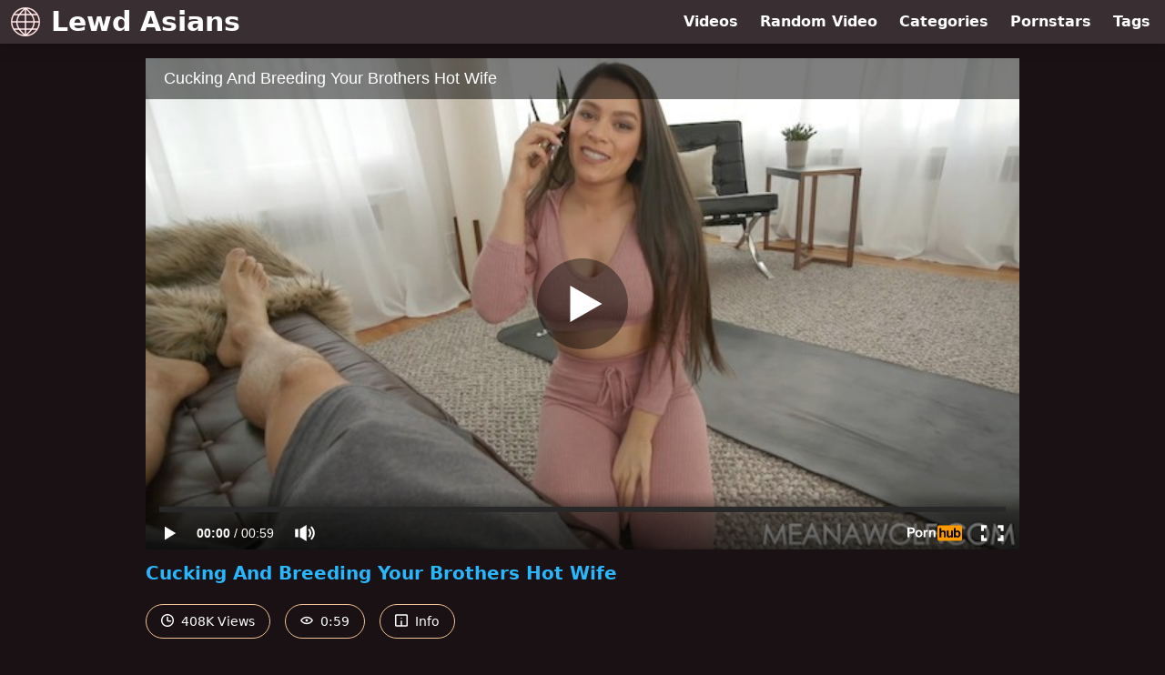

--- FILE ---
content_type: text/html; charset=UTF-8
request_url: https://www.pornhub.com/embed/ph5c41424c46cd8
body_size: 10003
content:
<!DOCTYPE html>
<html>
<head>
    	    <link rel="canonical" href="https://www.pornhub.com/view_video.php?viewkey=ph5c41424c46cd8" />
    	<title>Embed Player - Pornhub.com</title>
            <meta name="robots" content="noindex, indexifembedded" />
    	<link rel="shortcut icon" href="https://ei.phncdn.com/www-static/favicon.ico?cache=2026011902" />
			<link rel="dns-prefetch" href="//ki.phncdn.com/">
		<link rel="dns-prefetch" href="//es.phncdn.com">
		<link rel="dns-prefetch" href="//cdn1d-static-shared.phncdn.com">
		<link rel="dns-prefetch" href="//apis.google.com">
		<link rel="dns-prefetch" href="//ajax.googleapis.com">
		<link rel="dns-prefetch" href="//www.google-analytics.com">
		<link rel="dns-prefetch" href="//twitter.com">
		<link rel="dns-prefetch" href="//p.twitter.com">
		<link rel="dns-prefetch" href="//platform.tumblr.com">
		<link rel="dns-prefetch" href="//platform.twitter.com">
		<link rel="dns-prefetch" href="//ads.trafficjunky.net">
		<link rel="dns-prefetch" href="//ads2.contentabc.com">
		<link rel="dns-prefetch" href="//cdn1.ads.contentabc.com">
		<link rel="dns-prefetch" href="//media.trafficjunky.net">
		<link rel="dns-prefetch" href="//cdn.feeds.videosz.com">
		<link rel="dns-prefetch" href="//cdn.niche.videosz.com">
		<link rel="dns-prefetch" href="//cdn1-smallimg.phncdn.com">
		<link rel="dns-prefetch" href="//m2.nsimg.net">
        <link rel="dns-prefetch" href="//imagetransform.icfcdn.com">
		<script>
        var COOKIE_DOMAIN = 'pornhub.com';
    	var page_params = {};
	</script>

        <script src="https://media.trafficjunky.net/js/holiday-promo.js"></script>
	<style>
        body {
            background: #000 none repeat scroll 0 0;
            color: #fff;
            font-family: Arial,Helvetica,sans-serif;
            font-size: 12px;
        }
        
        .removedVideo {
            width:100%;
        }
        
        .removedVideoText {
            display: block;
            text-align: center;
            padding: 0.5%;
            color: #FFFFFF;
            font-size: 1.2em;
        }
        
        .videoEmbedLink {
            position: absolute;
            top: -20px;
            left: 0;
        }
        
		.userMessageSection {
			text-align: center;
			color: #fff;
			font-family: Arial, Helvetica, sans-serif;
			padding: 20px;
			z-index: 10;
			height: 225px;
			margin: auto;
			top: 0;
			bottom: 0;
			left: 0;
			right: 0;
			position: absolute;
			box-sizing: border-box;

            &.notAvailable {
                height: 100%;

                h2 {
                    position: absolute;
                    top: 50%;
                    left: 50%;
                    transform: translate(-50%, -50%);
                }
            }
		}

		.userMessageSection a,
		.userMessageSection a:visited {
			color: #f90;
			text-decoration: none;
			cursor: pointer;
		}

		.userMessageSection a:hover {
			text-decoration: underline;
		}

		.userMessageSection h2 {
			color: #fff;
			font-family: Arial, Helvetica, sans-serif;
			font-size: 22px;
			font-weight: normal;
			height: 56px;
			line-height: 28px;
			margin: 0 auto 20px;
			padding: 0;
			text-align: center;
			width: 300px;
		}

		a.orangeButton {
			color: #000;
			background: #f90;
			border-radius: 4px;
			-webkit-border-radius: 4px;
			-moz-border-radius: 4px;
			-ms-border-radius: 4px;
			box-sizing: border-box;
			color: rgb(20, 20, 20);
			cursor: pointer;
			display: inline-block;
			font-size: 20px;
			height: 49px;
			margin-bottom: 15px;
			padding: 13px 15px;
			position: relative;
			text-align: center;
			text-decoration: none;
			width: 486px;
			border: 0;
		}

		a.orangeButton:hover {
			background: #ffa31a;
			text-decoration: none;
		}

		a.orangeButton:visited {
			color: #000;
		}

		p.last {
			font-size: 14px;
		}

		#currentVideoImage {
			opacity: .3;
			position: absolute;
			left: 0;
			top: 0;
			min-width: 100%;
			min-height: 100%;
		}

		@media all and (max-width: 520px) {
			.userMessageSection h2 {
				font-size: 18px;
				line-height: 20px;
				width: auto;
				margin-bottom: 10px;
			}
			a.orangeButton {
				width: 95%;
				font-size: 18px;
				height: 45px;
			}

			p.last {
				font-size: 12px;
			}
		}

	</style>

    </head>

<body style="position: absolute; margin:0px; height:100%; width:100%; background: #000">
			

<style>
	body {
		background: #000 none repeat scroll 0 0;
		color: #fff;
		font-family: Arial,Helvetica,sans-serif;
		font-size: 12px;
	}
	a {
		outline-style: none;
		text-decoration: none;
		color: #f90;
	}
	* {
		margin: 0;
		padding: 0;
	}
	.clear{
		clear: both;
	}
	.removedVideo{
		width:100%;
	}
	.removedVideoText, .removedVideoTextPornhub{
		display: block;
		text-align: center;
		padding: 0.5%;
		color: #FFFFFF;
		font-size: 1.2em;
	}
	.removedVideo ul {
		margin:0 auto;
		width:55%;
		height:auto;
		display: block;
	}
	.removedVideo ul li{
		list-style:none;
		display: block;
		width: 25%;
		height: auto;
		float: left;
		border-top: 2px solid #000;
		border-left: 2px solid #000;
		border-bottom: 2px solid #000;
		position: relative;
		display: block;
		box-sizing: border-box;
		background-color: #000;
	}
	.removedVideo ul li:nth-child(2n+1){
		border-right: 2px solid #000;
	}
	.removedVideo ul li a{
		display: block;
		width: 100%;
		height: 100%;
		color: #000000;
	}
	.duration{
		position: absolute;
		bottom:5px;
		left:5px;
		display: none;
		color: #FFFFFF;
	}
	.titleRelated{
		position: absolute;
		top:0;
		display: none;
		color: #f90;
	}
	.voteRelated{
		position: absolute;
		display: none;
		bottom:5px;
		right:5px;
		color: #FFFFFF;
	}
	.icon-thumb-up{
		top: 1px;
		float: right;
		border: 0;
		background: transparent url(https://ei.phncdn.com/www-static/images/sprite-pornhub-nf.png?cache=2026011902) scroll no-repeat 0 0;
		background-position: -72px -225px;
		width: 15px;
		height: 14px;
		margin-left: 4px;
	}
	.privateOverlay{
		position: absolute;
		z-index: 100;
		top: 0;
		width: 100%;
	}
	.private-vid-title{
		position: absolute;
		bottom:5%;
		width:100%;
		z-index: 150;
		text-align: center;
		font-size: 1em;
	}
	.wrapper{
		position: absolute;
		top:0;
		bottom: 0;
		right: 0;
		left: 0;
		z-index: 1;
		display: block;
	}
	.selectVideoThumb:hover .wrapper{
		background-color: #0c0c0c;
		opacity: 0.7;
	}
	.selectVideoThumb:hover .voteRelated{
		display: block;
		z-index: 20;
	}
	.selectVideoThumb:hover .titleRelated{
		display: block;
		z-index: 30;
	}
	.selectVideoThumb:hover .duration{
		display: block;
		z-index: 40;
	}
    .videoEmbedLink {
        position: absolute;
        top: 0;
        left: 0;
        pointer-events: none;
        color: transparent;
    }
	@media screen and (max-width: 1024px) {
		.removedVideo ul {
			width: 70%;
		}
		.removedVideoText{
			padding: 0.2%;
			font-size: 1.1em;
		}

	}
</style>

<script type="text/javascript">
		var compaignVersion = '-html5';
	try {
		var fo = new ActiveXObject('ShockwaveFlash.ShockwaveFlash');
		if (fo) {
			compaignVersion = '';
		}
	} catch (e) {
		if (navigator.mimeTypes
				&& navigator.mimeTypes['application/x-shockwave-flash'] != undefined
				&& navigator.mimeTypes['application/x-shockwave-flash'].enabledPlugin) {
			compaignVersion = '';

		}
	}

	function getUrlVars() {
		var vars = {},
		    parts = window.location.href.replace(/[?&]+([^=&]+)=([^&]*)/gi, function(m,key,value) {
                vars[key] = value;
            });
		return vars;
	}
</script>
	
	
<script type="text/javascript">
		document.addEventListener("click", function (e) {
		var element =  document.getElementById('removedwrapper'),
			urlToGo = '/view_video.php?viewkey=ph5c41424c46cd8&utm_source=www.lewdasians.com&utm_medium=embed&utm_campaign=embed-removed'+compaignVersion;
		if (document.body.contains(element)) {
			// Element exists and list of video build.
			var level = 0;
			for (var element = e.target; element; element = element.parentNode) {
				if (element.id === 'x') {
					document.getElementsByClassName("selectVideoThumb").innerHTML = (level ? "inner " : "") + "x clicked";
					return;
				}
				level++;
			}
			if (level!==10){
				window.open(urlToGo, '_blank');
			}
		}
	});
</script>


		<input type="hidden" target="_blank" rel="noopener noreferrer" class="goToUrl" />
	<input type="hidden" target="_blank" rel="noopener noreferrer" class="goToUrlLogo" />
	
		
        <script src="https://cdn1d-static-shared.phncdn.com/html5player/videoPlayer/es6player/8.7.0/desktop-player.min.js"></script>

		<script>

						var flashvars = {"isVR":0,"domain":false,"experimentId":"experimentId unknown","searchEngineData":null,"maxInitialBufferLength":1,"disable_sharebar":0,"htmlPauseRoll":"false","htmlPostRoll":"false","autoplay":"false","autoreplay":"false","video_unavailable":"false","pauseroll_url":"","postroll_url":"","toprated_url":"https:\/\/www.pornhub.com\/video?o=tr&t=m","mostviewed_url":"https:\/\/www.pornhub.com\/video?o=mv&t=m","language":"en","isp":"amazon.com","geo":"united states","customLogo":"https:\/\/ei.phncdn.com\/www-static\/images\/pornhub_logo_straight.svg?cache=2026011902","trackingTimeWatched":false,"tubesCmsPrerollConfigType":"new","adRollGlobalConfig":[{"delay":[900,2000,3000],"forgetUserAfter":86400,"onNth":0,"skipDelay":5,"skippable":true,"vastSkipDelay":false,"json":"https:\/\/www.pornhub.com\/_xa\/ads?zone_id=1993741&site_id=2&preroll_type=json&channel%5Bcontext_tag%5D=kink%2Cteenager%2Ccuckold%2Ccuckold-wife%2Cbreeding%2Cwife-breeding%2Cass%2Ctits%2Cbrunette%2Cphone%2Ccheating-while-phone%2Cfertile%2Cimpregnate%2Csister-creampie&channel%5Bcontext_category%5D=Asian%2CBabe%2CBlowjob%2CCreampie%2CFetish%2CPornstar%2C60FPS%2CVerified-Models%2CStep-Fantasy&channel%5Bcontext_pornstar%5D=Meana-Wolf&channel%5Binfo%5D=%7B%22actor_id%22%3A85519862%2C%22content_type%22%3A%22model%22%2C%22video_id%22%3A202398221%2C%22timestamp%22%3A1768936987%2C%22hash%22%3A%227e00db282260939aa8202313a914b4d6%22%2C%22session_id%22%3A%22886498408597616023%22%7D&noc=0&cache=1768936987&t_version=2026011902.ded8402&channel%5Bsite%5D=pornhub","user_accept_language":"","startPoint":0,"maxVideoTimeout":2000},{"delay":[900,2000,3000],"forgetUserAfter":86400,"onNth":0,"skipDelay":5,"skippable":true,"vastSkipDelay":false,"json":"https:\/\/www.pornhub.com\/_xa\/ads?zone_id=&site_id=2&preroll_type=json&channel%5Bcontext_tag%5D=kink%2Cteenager%2Ccuckold%2Ccuckold-wife%2Cbreeding%2Cwife-breeding%2Cass%2Ctits%2Cbrunette%2Cphone%2Ccheating-while-phone%2Cfertile%2Cimpregnate%2Csister-creampie&channel%5Bcontext_category%5D=Asian%2CBabe%2CBlowjob%2CCreampie%2CFetish%2CPornstar%2C60FPS%2CVerified-Models%2CStep-Fantasy&channel%5Bcontext_pornstar%5D=Meana-Wolf&channel%5Binfo%5D=%7B%22actor_id%22%3A85519862%2C%22content_type%22%3A%22model%22%2C%22video_id%22%3A202398221%2C%22timestamp%22%3A1768936987%2C%22hash%22%3A%227e00db282260939aa8202313a914b4d6%22%2C%22session_id%22%3A%22886498408597616023%22%7D&noc=0&cache=1768936987&t_version=2026011902.ded8402&channel%5Bsite%5D=pornhub","user_accept_language":"","startPoint":100,"maxVideoTimeout":2000}],"embedCode":"<iframe src=\"https:\/\/www.pornhub.com\/embed\/ph5c41424c46cd8\" frameborder=\"0\" width=\"560\" height=\"340\" scrolling=\"no\" allowfullscreen><\/iframe>","hidePostPauseRoll":false,"video_duration":59,"actionTags":"","link_url":"https:\/\/www.pornhub.com\/view_video.php?viewkey=ph5c41424c46cd8","related_url":"https:\/\/www.pornhub.com\/api\/v1\/video\/player_related_datas?id=202398221","video_title":"Cucking And Breeding Your Brothers Hot Wife","image_url":"https:\/\/ei.phncdn.com\/videos\/201901\/18\/202398221\/original\/(m=qQTZIKUbeaAaGwObaaaa)(mh=iK3oYI5pNlYIGYlx)0.jpg","defaultQuality":[720,480,240,1080],"vcServerUrl":"\/svvt\/add?stype=evv&svalue=202398221&snonce=i0yqskzq4pfnh17o&skey=32a394cedce9a2e5b055b554a6f98d36998e4f05de76427157da668009572062&stime=1768936987","service":"","mediaPriority":"hls","mediaDefinitions":[{"group":1,"height":480,"width":854,"defaultQuality":true,"format":"hls","videoUrl":"https:\/\/ee-h.phncdn.com\/hls\/videos\/201901\/18\/202398221\/480P_2000K_202398221.mp4\/master.m3u8?validfrom=1768933387&validto=1768940587&ipa=1&hdl=-1&hash=IvAfKKg3%2FrtX1p0vGLwRCHa9pAk%3D","quality":"480","segmentFormats":{"audio":"ts_aac","video":"mpeg2_ts"}},{"group":1,"height":1080,"width":1920,"defaultQuality":false,"format":"mp4","videoUrl":"https:\/\/www.pornhub.com\/video\/get_media?s=eyJrIjoiODQxMTMzMjA2N2ExZDhjNzg5YjI5OTRlOWY2MDU5ZWI3MzY5NGIzZGM3MzFkOTI2OTEzMjMwNjMwZTk2Y2ZmZiIsInQiOjE3Njg5MzY5ODd9&v=ph5c41424c46cd8&e=1&t=p","quality":[],"remote":true}],"isVertical":"false","video_unavailable_country":"false","mp4_seek":"ms","hotspots":[432696,1219,1066,1028,958,1073,1172,1454,1163,1142,1086],"thumbs":{"samplingFrequency":1,"type":"normal","cdnType":"regular","isVault":0,"urlPattern":"https:\/\/ei.phncdn.com\/videos\/201901\/18\/202398221\/timeline\/160x90\/(m=eGCaiCObaaaa)(mh=9RTMLxQzw-kV9SuJ)S{2}.jpg","spritePatterns":["https:\/\/ei.phncdn.com\/videos\/201901\/18\/202398221\/timeline\/160x90\/(m=eGCaiCObaaaa)(mh=9RTMLxQzw-kV9SuJ)S0.jpg","https:\/\/ei.phncdn.com\/videos\/201901\/18\/202398221\/timeline\/160x90\/(m=eGCaiCObaaaeSlnYk7T5ErgyIjhyI5LyW5fzGrMzYbhzKjMxOlT2kJT0CRSxIXgyWlhyEzQyCrn4odacqoaeo0aaaa)(mh=RyL3sVS0Qk9kur37)S0.jpg","https:\/\/ei.phncdn.com\/videos\/201901\/18\/202398221\/timeline\/160x90\/(m=eGCaiCObaaaeSlnYk7T5ErgyIjhyI5LyW5fzGrMzYbhzKjMxOlT2kJT0CRSxIXgyWlhyEzQyCrn4odacqoaeo0aaaac2LgzL92CVidmXKdmX8sm48ImWiZm5GJmYeZl0LwBLXwAUv2lXydm4LdmVmLmUOgCNbabihachAaaaa)(mh=_gDsHJ_ctmzC2kMD)S0.jpg"],"thumbHeight":"90","thumbWidth":"160"},"browser_url":"https:\/\/www.lewdasians.com\/","morefromthisuser_url":"\/pornstar\/meana-wolf\/videos","options":"iframe","cdn":"haproxy","startLagThreshold":1000,"outBufferLagThreshold":2000,"appId":"1111","cdnProvider":"ht","nextVideo":[],"video_id":202398221},
			    utmSource = document.referrer.split('/')[2];

			if (utmSource == '' || (utmSource == undefined)){
				utmSource = 'www.pornhub.com';
			}

		</script>
		<style>
			#player {
				width:100%;
				height:100%;
				padding:0;
				margin:0;
			}
			p.unavailable {
				background-color: rgba(0,0,0,0.7);
				bottom: 0;
				left: 0;
				font-size: 3em;
				padding: 40px;
				position: absolute;
				right: 0;
				text-align: center;
				top: 0;
				z-index: 999;
			}
		</style>
		<div id="player">
            <div id="player-placeholder">
                                    <picture>
                        <img src="https://ei.phncdn.com/videos/201901/18/202398221/original/(m=qQTZIKUbeaAaGwObaaaa)(mh=iK3oYI5pNlYIGYlx)0.jpg" alt="Cucking And Breeding Your Brothers Hot Wife">
                    </picture>
                            </div>
        </div>
        <script type="text/javascript" >
                        // General Vars
            var embedredirect = {
                    mftuUrl : false,
                    mostViewedUrl : false,
                    relatedUrl : false,
                    topRatedUrl : false,
                    onFullscreen: false,
                    videoArea: false,
                    relatedBtns: false,
                    onMenu : false,
                    watchHD : false,
                    mode: 'affiliate'
                },
                phWhiteliste = [
                    "www.keezmovies.com"
                ],
                vastArray = [],
                isVr 		= flashvars.isVR,
                hasPingedVcServer = false;
                //globalPrerollSwitch = typeof flashvars.tubesCmsPrerollConfigType != 'undefined' ? flashvars.tubesCmsPrerollConfigType : null;

            // Function to white
            function whiteListeEmbedSite(){
                return phWhiteliste.indexOf(utmSource)>=0;
            }

            // Build the variables to send to the player
            if (!whiteListeEmbedSite()){
                embedredirect = {
                    mftuUrl : flashvars.morefromthisuser_url,
                    mostViewedUrl :flashvars.mostviewed_url,
                    relatedUrl : flashvars.link_url,
                    topRatedUrl : flashvars.toprated_url,
                    onFullscreen : false,
                    videoArea: false,
                    relatedBtns: false,
                    onMenu : true,
                    watchHD : false,
                    mode: 'embedded'
                };
            }

                        if (typeof flashvars.preroll !== 'undefined' && typeof page_params.holiday_promo_prem != 'undefined' && (typeof isVr !== 'undefined' && !isVr)) {
                for (var k = 0; k < flashvars.preroll.campaigns.length; k++) {
                    var obj 		= flashvars.preroll.campaigns[k],
                        clickArea   = {};

                    if(obj.clickableAreasByPlatform) {
                        var defaultValues = {
                            video: true,
                            link: true
                        }
                        clickArea = obj.clickableAreasByPlatform.pc ?  obj.clickableAreasByPlatform.pc : defaultValues;
                    }

                    vastObject = {
                        xml 			: obj.vastXml, //backend value from CMS
                        vastSkipDelay	: false,

                        rollSettings: {
                            onNth 			: obj.on_nth, //backend value from CMS
                            skipDelay 		: obj.skip_delay, //backend value from CMS
                            siteName        : 'Pornhub',
                            forgetUserAfter : obj.forgetUserAfter, //backend value from CMS
                            campaignName 	: obj.campaign_name,
                            skippable       : obj.skippable, //backend value from CMS
                            clickableAreas  : clickArea, //The objects or areas on the screen that the user can click to visit the url
                            campaignWeight	: obj.percentChance
                        }
                    };
                    vastArray.push(vastObject);
                }
            }

            /**
             * Function to convert events config to compatibility with Player version less than 6.1.*
             * @method getLegacyEventsConfig
             * @param {Object} eventsConfig
             * @return {{}} legacyEventsConfig
             */

            function getLegacyEventsConfig(eventsConfig) {
                let legacyNamesMap = {
                    'fullscreen.changed': 'onFullscreen',
                    'player.redirected' : 'onRedirect',
                    'playback.playing': 'onPlay'
                };

                return Object.entries(eventsConfig).reduce(function (acc, arr) {
                    var obj = {},
                        fileName = legacyNamesMap[arr[0]] || arr[0];
                    obj[fileName] = function (i, e, o) {
                        arr[1](o, i, e);
                    };
                    return Object.assign({}, acc, obj);
                }, {});
            }

            function registerPlayerEvents() {
                let events = {
                    // On Video Fulscreen -  HTML5 video feed trick
                    "fullscreen.changed": function(o, i) {
                        if(typeof triggerFullScreenDisplay == 'function') triggerFullScreenDisplay(i);
                    },
                    'player.redirected': function(){
                        if (typeof htEmbedTrack == 'object' && typeof htEmbedTrack.track == 'function') {
                            htEmbedTrack.track();
                        }
                    },
                    "playback.playing": function() {
                        if (flashvars.vcServerUrl == null) {
                            return;
                        }

                        setTimeout(function () {
                            if (!hasPingedVcServer) {
                                hasPingedVcServer = true;

                                var request1 = new XMLHttpRequest();
                                request1.open("GET", flashvars.vcServerUrl);
                                if (typeof liuIdOrNull !== 'undefined' && liuIdOrNull) {
                                    request1.setRequestHeader('__m', liuIdOrNull);
                                }
                                request1.send();
                            }
                        }, 10000);
                    }
                },
                playerVersion = MGP && MGP.buildInfo.playerVersion;
                return parseFloat(playerVersion) < 6.1 ? getLegacyEventsConfig(events) : events;
            }

            
            function loadThePlayer(){
                var forceAutoPlay	= getUrlVars()['autoplay'];
                                if (forceAutoPlay == undefined || forceAutoPlay != 1){
                    forceAutoPlay = false;
                } else {
                    forceAutoPlay = true;
                }

                var showOnPauseVal = !flashvars.hidePostPauseRoll;

                
                MGP.createPlayer('player', {
                    autoplay: {
                        enabled: forceAutoPlay, // Value is determined in settings.js
						initialState: true,
						retryOnFailure: false,
						switch: 'buttonbar', // 'menu' || 'buttonbar' || 'none'
                    },
                    deviceType: 'desktop',
                    quickSetup: 'pornhub',
                    embeds: {
                        enabled:true,
                        domain: true,
                        redirect:{
                            logoUrl: flashvars.link_url,
                            mftuUrl: embedredirect.mftuUrl,
                            mostViewedUrl: embedredirect.mostViewedUrl,
                            onFullscreen: embedredirect.onFullscreen,
                            onMenu: embedredirect.onMenu,
                            relatedUrl: embedredirect.relatedUrl,
                            sharebar:false,
                            topRatedUrl: embedredirect.topRatedUrl,
                            videoArea: embedredirect.videoArea
                        },
                        watchHD: embedredirect.watchHD,
                        utmRedirect:{
                            logo: true,
                            relatedBtns: embedredirect.relatedBtns,
                            thumbs: true,
                            videoArea: embedredirect.videoArea
                        }
                    },
                    mainRoll: {
                        actionTags: flashvars.actionTags,
                        mediaPriority: flashvars.mediaPriority,
                        mediaDefinition: flashvars.mediaDefinitions,
                        poster: flashvars.image_url,
                        thumbs: {
                            urlPattern: flashvars.thumbs.urlPattern,
                            samplingFrequency: flashvars.thumbs.samplingFrequency,
                            thumbWidth: flashvars.thumbs.thumbWidth,
                            thumbHeight: flashvars.thumbs.thumbHeight
                        },
                        duration: flashvars.video_duration,
                        title: flashvars.video_title,
                        videoUnavailableMessage: '',
                        videoUrl: flashvars.link_url,
                        textLinks: (typeof TEXTLINKS !== 'undefined') ? TEXTLINKS : []
                    },

                    hlsConfig: {
                        maxInitialBufferLength: flashvars.maxInitialBufferLength,
                        maxBufferLength: 20,
                        maxMaxBufferLength: 20
                    },

                    features:{
                        grid: true,
                        share: false,
                        logo: true,
                        themeColor: '#f6921e',
                        cinema: false,
                        options:false,
                        hideControlsTimeout: 2,
                        qualityInControlBar: true
                    },
                    referrerUrl:utmSource,
                    menu: {
                        relatedUrl: flashvars.related_url,
						relatedData: [["https:\/\/ei.phncdn.com\/videos\/202310\/04\/440626131\/original\/(m=qJZHJZYbeGcEGgaaaa)(mh=IUsG0DAKfCAMRWUE)0.jpg","Fucking your bestfriend&#039;s MILF stepmother - Billy&#039;s Mom - Meana Wolf","51:48",92,"https:\/\/www.pornhub.com\/view_video.php?viewkey=651dbb2627167",695731,"https:\/\/kw.phncdn.com\/videos\/202310\/04\/440626131\/360P_360K_440626131_fb.mp4?hdnea=st=1768936678~exp=1768940278~hdl=-1~hmac=1f687c9cd247ec3981ac8b955b17fa812b82bd56","MeanaWolf","https:\/\/www.pornhub.com\/pornstar\/meana-wolf","https:\/\/ei.phncdn.com\/www-static\/images\/verified-badge.svg",{"isWatched":false,"isFree":false,"isCC":false,"isInteractive":false,"languageCode":"","hasTrophy":false,"hasCheckmark":true,"isChannel":false,"highResThumb":"https:\/\/ei.phncdn.com\/videos\/202310\/04\/440626131\/original\/(m=qJZHJZYbedLTGgaaaa)(mh=Hv5fDhkma5u7hcxI)0.jpg"}],["https:\/\/ei.phncdn.com\/videos\/202103\/17\/385286311\/original\/(m=eGcEGgaaaa)(mh=55XlGx2LAb-UZhxx)15.jpg","Bad Girlfriend - Meana Wolf","21:53",90,"https:\/\/www.pornhub.com\/view_video.php?viewkey=ph60527c1cd0e1e",717442,"https:\/\/kw.phncdn.com\/videos\/202103\/17\/385286311\/360P_360K_385286311_fb.mp4?hdnea=st=1768936678~exp=1768940278~hdl=-1~hmac=dec64866755d2fecf0637bbf267895824fed0883","MeanaWolf","https:\/\/www.pornhub.com\/pornstar\/meana-wolf","https:\/\/ei.phncdn.com\/www-static\/images\/verified-badge.svg",{"isWatched":false,"isFree":false,"isCC":false,"isInteractive":false,"languageCode":"ar","hasTrophy":false,"hasCheckmark":true,"isChannel":false,"highResThumb":"https:\/\/ei.phncdn.com\/videos\/202103\/17\/385286311\/original\/(m=edLTGgaaaa)(mh=5j4pORhTvHk8y3X3)15.jpg"}],["https:\/\/ei.phncdn.com\/videos\/202012\/27\/379144132\/thumbs_15\/(m=eGcEGgaaaa)(mh=ybkFUovBTwFTmjGN)1.jpg","Breed Me College Boy - Meana Wolf - Breeding impregnation creampie","23:47",87,"https:\/\/www.pornhub.com\/view_video.php?viewkey=ph5fe828c21ffdd",3636824,"https:\/\/kw.phncdn.com\/videos\/202012\/27\/379144132\/360P_360K_379144132_fb.mp4?hdnea=st=1768936678~exp=1768940278~hdl=-1~hmac=5dbb8cf6a627b454f874fe0d52e190d1b7b1a0d2","MeanaWolf","https:\/\/www.pornhub.com\/pornstar\/meana-wolf","https:\/\/ei.phncdn.com\/www-static\/images\/verified-badge.svg",{"isWatched":false,"isFree":false,"isCC":false,"isInteractive":false,"languageCode":"ar","hasTrophy":false,"hasCheckmark":true,"isChannel":false,"highResThumb":"https:\/\/ei.phncdn.com\/videos\/202012\/27\/379144132\/thumbs_15\/(m=edLTGgaaaa)(mh=leKRXQUGJyDM1OJI)1.jpg"}],["https:\/\/ei.phncdn.com\/videos\/202310\/04\/440588061\/original\/(m=q9T74YYbeGcEGgaaaa)(mh=mesvpGhl42UBgv8l)0.jpg","Stepdaughter&#039;s pussy is dripping wet for her stepfather  - The First Step - Meana Wolf","57:30",90,"https:\/\/www.pornhub.com\/view_video.php?viewkey=651cea7d36295",592308,"https:\/\/kw.phncdn.com\/videos\/202310\/04\/440588061\/360P_360K_440588061_fb.mp4?hdnea=st=1768936678~exp=1768940278~hdl=-1~hmac=d7b96314d90f721753523f85bfc5bcdcc240743a","MeanaWolf","https:\/\/www.pornhub.com\/pornstar\/meana-wolf","https:\/\/ei.phncdn.com\/www-static\/images\/verified-badge.svg",{"isWatched":false,"isFree":false,"isCC":false,"isInteractive":false,"languageCode":"","hasTrophy":false,"hasCheckmark":true,"isChannel":false,"highResThumb":"https:\/\/ei.phncdn.com\/videos\/202310\/04\/440588061\/original\/(m=q9T74YYbedLTGgaaaa)(mh=8S6b4-7fxCiyqv7p)0.jpg"}],["https:\/\/ei.phncdn.com\/videos\/201905\/02\/221508661\/original\/(m=q-S_4SUbeGcEGgaaaa)(mh=PQEztoHtA701zEKk)0.jpg","Dad Fucks Son&#039;s Hot Brunette Girlfriend - Meana Wolf - Cuckolding","0:59",77,"https:\/\/www.pornhub.com\/view_video.php?viewkey=ph5ccb7509ad230",152698,"https:\/\/kw.phncdn.com\/videos\/201905\/02\/221508661\/360P_360K_221508661_fb.mp4?hdnea=st=1768936678~exp=1768940278~hdl=-1~hmac=1a7aa366f599d65569053be88a8de99defe407f6","MeanaWolf","https:\/\/www.pornhub.com\/pornstar\/meana-wolf","https:\/\/ei.phncdn.com\/www-static\/images\/verified-badge.svg",{"isWatched":false,"isFree":false,"isCC":false,"isInteractive":false,"languageCode":"","hasTrophy":false,"hasCheckmark":true,"isChannel":false,"highResThumb":"https:\/\/ei.phncdn.com\/videos\/201905\/02\/221508661\/original\/(m=q-S_4SUbedLTGgaaaa)(mh=KHJeJbVsncMUD9st)0.jpg"}],["https:\/\/ei.phncdn.com\/videos\/202203\/06\/404150301\/original\/(m=q3GWQIXbeGcEGgaaaa)(mh=3W8Vhbn86Ta4pPf3)0.jpg","Am I Milfy? - Meana Wolf - Fucking your best friend&#039;s MILF\u00a0stepmother","55:48",90,"https:\/\/www.pornhub.com\/view_video.php?viewkey=ph62240c187a723",2797069,"https:\/\/kw.phncdn.com\/videos\/202203\/06\/404150301\/360P_360K_404150301_fb.mp4?hdnea=st=1768936678~exp=1768940278~hdl=-1~hmac=4019db2d795245ff662073a3a0b8ec6de364cb0c","MeanaWolf","https:\/\/www.pornhub.com\/pornstar\/meana-wolf","https:\/\/ei.phncdn.com\/www-static\/images\/verified-badge.svg",{"isWatched":false,"isFree":false,"isCC":false,"isInteractive":false,"languageCode":"ar","hasTrophy":false,"hasCheckmark":true,"isChannel":false,"highResThumb":"https:\/\/ei.phncdn.com\/videos\/202203\/06\/404150301\/original\/(m=q3GWQIXbedLTGgaaaa)(mh=HeMvPYwrr7KtPZOd)0.jpg"}],["https:\/\/ei.phncdn.com\/videos\/202101\/01\/379450312\/original\/(m=eGcEGgaaaa)(mh=ShZ7mLhpdNV3IRiZ)16.jpg","Dr. Demands my cum to make her pregnant - Meana Wolf","33:33",90,"https:\/\/www.pornhub.com\/view_video.php?viewkey=ph5fee6b0a17f9a",1980301,"https:\/\/kw.phncdn.com\/videos\/202101\/01\/379450312\/360P_360K_379450312_fb.mp4?hdnea=st=1768936678~exp=1768940278~hdl=-1~hmac=d2a313faa80a5de28634d99b4b7a716adada8bec","MeanaWolf","https:\/\/www.pornhub.com\/pornstar\/meana-wolf","https:\/\/ei.phncdn.com\/www-static\/images\/verified-badge.svg",{"isWatched":false,"isFree":false,"isCC":false,"isInteractive":false,"languageCode":"ar","hasTrophy":false,"hasCheckmark":true,"isChannel":false,"highResThumb":"https:\/\/ei.phncdn.com\/videos\/202101\/01\/379450312\/original\/(m=edLTGgaaaa)(mh=wfTwI1W-V9Eb23_6)16.jpg"}],["https:\/\/ei.phncdn.com\/videos\/202211\/05\/418902081\/original\/(m=eGcEGgaaaa)(mh=oK8IbYW1zrdAITn4)14.jpg","Masquerade - Meana Wolf - Oops you just fucked your new stepmom","1:57",97,"https:\/\/www.pornhub.com\/view_video.php?viewkey=ph63657f91ba7e9",28984,"https:\/\/kw.phncdn.com\/videos\/202211\/05\/418902081\/360P_360K_418902081_fb.mp4?hdnea=st=1768936678~exp=1768940278~hdl=-1~hmac=8911676e56385cff1dcb4e900a660abf231c7eeb","MeanaWolf","https:\/\/www.pornhub.com\/pornstar\/meana-wolf","https:\/\/ei.phncdn.com\/www-static\/images\/verified-badge.svg",{"isWatched":false,"isFree":false,"isCC":false,"isInteractive":false,"languageCode":"","hasTrophy":false,"hasCheckmark":true,"isChannel":false,"highResThumb":"https:\/\/ei.phncdn.com\/videos\/202211\/05\/418902081\/original\/(m=edLTGgaaaa)(mh=UlqBukxIh8Z6bxv9)14.jpg"}],["https:\/\/ei.phncdn.com\/videos\/202012\/28\/379196252\/thumbs_15\/(m=eGcEGgaaaa)(mh=Ne7dEDj4i6TGaTvV)3.jpg","Bad Stepdad - Meana Wolf","42:11",92,"https:\/\/www.pornhub.com\/view_video.php?viewkey=ph5fe9301fab00b",860125,"https:\/\/kw.phncdn.com\/videos\/202012\/28\/379196252\/360P_360K_379196252_fb.mp4?hdnea=st=1768936678~exp=1768940278~hdl=-1~hmac=8188a83c4feb77ca2420c64a61ff18cfd5039ad8","MeanaWolf","https:\/\/www.pornhub.com\/pornstar\/meana-wolf","https:\/\/ei.phncdn.com\/www-static\/images\/verified-badge.svg",{"isWatched":false,"isFree":false,"isCC":false,"isInteractive":false,"languageCode":"ar","hasTrophy":false,"hasCheckmark":true,"isChannel":false,"highResThumb":"https:\/\/ei.phncdn.com\/videos\/202012\/28\/379196252\/thumbs_15\/(m=edLTGgaaaa)(mh=9GP7dOBMP0Cxt2Ir)3.jpg"}],["https:\/\/ei.phncdn.com\/videos\/202306\/01\/432689651\/original\/(m=eGcEGgaaaa)(mh=oPOQd_DpkeB-8Zau)16.jpg","Poetic Devices - Meana Wolf - cheating on your girlfriend, with her stepdaughter","2:00",86,"https:\/\/www.pornhub.com\/view_video.php?viewkey=64789fd2b9d16",40206,"https:\/\/kw.phncdn.com\/videos\/202306\/01\/432689651\/360P_360K_432689651_fb.mp4?hdnea=st=1768936678~exp=1768940278~hdl=-1~hmac=aed767ff89a220a8e9d4e7954de02ba08c1af6ab","MeanaWolf","https:\/\/www.pornhub.com\/pornstar\/meana-wolf","https:\/\/ei.phncdn.com\/www-static\/images\/verified-badge.svg",{"isWatched":false,"isFree":false,"isCC":false,"isInteractive":false,"languageCode":"","hasTrophy":false,"hasCheckmark":true,"isChannel":false,"highResThumb":"https:\/\/ei.phncdn.com\/videos\/202306\/01\/432689651\/original\/(m=edLTGgaaaa)(mh=M9vD1-mL3OBTgr99)16.jpg"}],["https:\/\/ei.phncdn.com\/videos\/202002\/05\/282271551\/original\/(m=qMI-9LVbeGcEGgaaaa)(mh=WITsrybtM3O_Q2I9)0.jpg","Our Little Secret - Meana Wolf - Milf","1:24",86,"https:\/\/www.pornhub.com\/view_video.php?viewkey=ph5e3b48771bfd2",61323,"https:\/\/kw.phncdn.com\/videos\/202002\/05\/282271551\/360P_360K_282271551_fb.mp4?hdnea=st=1768936678~exp=1768940278~hdl=-1~hmac=d56c2875c663a749e305e000bcee434c298c389d","MeanaWolf","https:\/\/www.pornhub.com\/pornstar\/meana-wolf","https:\/\/ei.phncdn.com\/www-static\/images\/verified-badge.svg",{"isWatched":false,"isFree":false,"isCC":false,"isInteractive":false,"languageCode":"","hasTrophy":false,"hasCheckmark":true,"isChannel":false,"highResThumb":"https:\/\/ei.phncdn.com\/videos\/202002\/05\/282271551\/original\/(m=qMI-9LVbedLTGgaaaa)(mh=j-xwNqya4-_DSz-s)0.jpg"}],["https:\/\/ei.phncdn.com\/videos\/202207\/19\/412016761\/original\/(m=eGcEGgaaaa)(mh=P3JpvdHoNGgaFj8h)13.jpg","Bully My Stepson 2 - Meana Wolf - milf fucks her stepson&#039;s bully","1:59",86,"https:\/\/www.pornhub.com\/view_video.php?viewkey=ph62d6362d843ed",51467,"https:\/\/kw.phncdn.com\/videos\/202207\/19\/412016761\/360P_360K_412016761_fb.mp4?hdnea=st=1768936678~exp=1768940278~hdl=-1~hmac=9ebde581e27e84822651ac386fcd7e74d709b6b4","MeanaWolf","https:\/\/www.pornhub.com\/pornstar\/meana-wolf","https:\/\/ei.phncdn.com\/www-static\/images\/verified-badge.svg",{"isWatched":false,"isFree":false,"isCC":false,"isInteractive":false,"languageCode":"","hasTrophy":false,"hasCheckmark":true,"isChannel":false,"highResThumb":"https:\/\/ei.phncdn.com\/videos\/202207\/19\/412016761\/original\/(m=edLTGgaaaa)(mh=bFi5BeahI_0Zig9c)13.jpg"}],["https:\/\/ei.phncdn.com\/videos\/202310\/04\/440587341\/original\/(m=qOHP_XYbeGcEGgaaaa)(mh=SVu1gAFNlqykPNFX)0.jpg","Fucking the babysitter and giving her a creampie - Date Night - Meana Wolf","34:48",91,"https:\/\/www.pornhub.com\/view_video.php?viewkey=651ce5ff7f5d6",1007588,"https:\/\/kw.phncdn.com\/videos\/202310\/04\/440587341\/360P_360K_440587341_fb.mp4?hdnea=st=1768936678~exp=1768940278~hdl=-1~hmac=e18c8f48c8b9b0563b58f0460bf0e70205e853ba","MeanaWolf","https:\/\/www.pornhub.com\/pornstar\/meana-wolf","https:\/\/ei.phncdn.com\/www-static\/images\/verified-badge.svg",{"isWatched":false,"isFree":false,"isCC":false,"isInteractive":false,"languageCode":"","hasTrophy":false,"hasCheckmark":true,"isChannel":false,"highResThumb":"https:\/\/ei.phncdn.com\/videos\/202310\/04\/440587341\/original\/(m=qOHP_XYbedLTGgaaaa)(mh=3oFun6IyfaDhRARV)0.jpg"}],["https:\/\/pix-fl.phncdn.com\/c6251\/videos\/202507\/27\/17258815\/original\/01985218-8238-7806-8348-4842e54fed19.jpg\/plain\/rs:fit:160:120?hdnea=st=1768936678~exp=1769023078~hdl=-1~hmac=6f011a1ed0e75d412f180874787dd8d993a137e9","Billys Mom","0:32",90,"https:\/\/www.pornhub.com\/view_video.php?viewkey=68858ab1303fe",7461,"https:\/\/kw.phncdn.com\/c6251\/videos\/202507\/27\/17258815\/360P_360K_17258815_fb.mp4?hdnea=st=1768936678~exp=1768940278~hdl=-1~hmac=11e1d83ea5f96a4bd61c781fed3127e5da800e56","MeanaWolf","https:\/\/www.pornhub.com\/pornstar\/meana-wolf","https:\/\/ei.phncdn.com\/www-static\/images\/verified-badge.svg",{"isWatched":false,"isFree":false,"isCC":false,"isInteractive":false,"languageCode":"","hasTrophy":false,"hasCheckmark":true,"isChannel":false,"highResThumb":"https:\/\/pix-fl.phncdn.com\/c6251\/videos\/202507\/27\/17258815\/original\/01985218-8238-7806-8348-4842e54fed19.jpg\/plain\/rs:fit:323:182?hdnea=st=1768936678~exp=1769023078~hdl=-1~hmac=6f011a1ed0e75d412f180874787dd8d993a137e9"}],["https:\/\/ei.phncdn.com\/videos\/201905\/11\/223124081\/original\/(m=qIKMHUUbeGcEGgaaaa)(mh=oZ4h1ChiATKQtJiU)0.jpg","Cheating Brunette Sucks and Fucks Stranger POV- Meana Wolf - Bad Girlfriend","21:50",84,"https:\/\/www.pornhub.com\/view_video.php?viewkey=ph5cd7455730fd1",658071,"https:\/\/kw.phncdn.com\/videos\/201905\/11\/223124081\/360P_360K_223124081_fb.mp4?hdnea=st=1768936678~exp=1768940278~hdl=-1~hmac=2d3b67546191b465452bfd73dee44c5250538dc0","MeanaWolf","https:\/\/www.pornhub.com\/pornstar\/meana-wolf","https:\/\/ei.phncdn.com\/www-static\/images\/verified-badge.svg",{"isWatched":false,"isFree":false,"isCC":false,"isInteractive":false,"languageCode":"ar","hasTrophy":false,"hasCheckmark":true,"isChannel":false,"highResThumb":"https:\/\/ei.phncdn.com\/videos\/201905\/11\/223124081\/original\/(m=qIKMHUUbedLTGgaaaa)(mh=KtJTv3LR2MKRn99l)0.jpg"}],["https:\/\/ei.phncdn.com\/videos\/201905\/11\/223108191\/original\/(m=eGcEGgaaaa)(mh=mtovwqjvG02y4kqn)13.jpg","Brunette Wife Takes Boss&#039;s Bare Cock - Meana Wolf - Job Security","49:27",85,"https:\/\/www.pornhub.com\/view_video.php?viewkey=ph5cd72f61703cd",1314315,"https:\/\/kw.phncdn.com\/videos\/201905\/11\/223108191\/360P_360K_223108191_fb.mp4?hdnea=st=1768936678~exp=1768940278~hdl=-1~hmac=4cb670d7a9a323fb6f28ba3f18facf2c093617c4","MeanaWolf","https:\/\/www.pornhub.com\/pornstar\/meana-wolf","https:\/\/ei.phncdn.com\/www-static\/images\/verified-badge.svg",{"isWatched":false,"isFree":false,"isCC":false,"isInteractive":false,"languageCode":"ar","hasTrophy":false,"hasCheckmark":true,"isChannel":false,"highResThumb":"https:\/\/ei.phncdn.com\/videos\/201905\/11\/223108191\/original\/(m=edLTGgaaaa)(mh=2eVnAKa7s5abn0Up)13.jpg"}],["https:\/\/ei.phncdn.com\/videos\/202003\/18\/294353751\/original\/(m=q78SLNVbeGcEGgaaaa)(mh=nYH0mGDM70MuOCSx)0.jpg","Her Best Friend - Meana Wolf - Home Wrecker","1:22",90,"https:\/\/www.pornhub.com\/view_video.php?viewkey=ph5e72a960b165a",52296,"https:\/\/kw.phncdn.com\/videos\/202003\/18\/294353751\/360P_360K_294353751_fb.mp4?hdnea=st=1768936678~exp=1768940278~hdl=-1~hmac=f71cde3163a7603ac55ef29132f6a7d622eee9b0","MeanaWolf","https:\/\/www.pornhub.com\/pornstar\/meana-wolf","https:\/\/ei.phncdn.com\/www-static\/images\/verified-badge.svg",{"isWatched":false,"isFree":false,"isCC":false,"isInteractive":false,"languageCode":"","hasTrophy":false,"hasCheckmark":true,"isChannel":false,"highResThumb":"https:\/\/ei.phncdn.com\/videos\/202003\/18\/294353751\/original\/(m=q78SLNVbedLTGgaaaa)(mh=xW08xiw0zGuBVJLT)0.jpg"}],["https:\/\/ei.phncdn.com\/videos\/202403\/24\/450073061\/original\/(m=qPXPJGZbeGcEGgaaaa)(mh=7A8Irs4LVKXGQzho)0.jpg","Husband cheats on his wife with his irresistible maid - Meana Wolf","40:10",90,"https:\/\/www.pornhub.com\/view_video.php?viewkey=66008a7c4d4a6",1171218,"https:\/\/kw.phncdn.com\/videos\/202403\/24\/450073061\/360P_360K_450073061_fb.mp4?hdnea=st=1768936678~exp=1768940278~hdl=-1~hmac=5e061c645a6b428a5494399ca86568422fe0ec3b","MeanaWolf","https:\/\/www.pornhub.com\/pornstar\/meana-wolf","https:\/\/ei.phncdn.com\/www-static\/images\/verified-badge.svg",{"isWatched":false,"isFree":false,"isCC":false,"isInteractive":false,"languageCode":"","hasTrophy":false,"hasCheckmark":true,"isChannel":false,"highResThumb":"https:\/\/ei.phncdn.com\/videos\/202403\/24\/450073061\/original\/(m=qPXPJGZbedLTGgaaaa)(mh=Aw5uoZkpj1MTUfNX)0.jpg"}],["https:\/\/ei.phncdn.com\/videos\/202401\/22\/446956571\/original\/(m=q3-YY7YbeGcEGgaaaa)(mh=9PHDsujuFopBETBI)0.jpg","You can&#039;s stop fucking your surrogate - Meana Wolf","1:15",91,"https:\/\/www.pornhub.com\/view_video.php?viewkey=65aed408bf6ea",69022,"https:\/\/kw.phncdn.com\/videos\/202401\/22\/446956571\/360P_360K_446956571_fb.mp4?hdnea=st=1768936678~exp=1768940278~hdl=-1~hmac=1a88add8e56aeba9fd332e4cb2cefe811985411f","MeanaWolf","https:\/\/www.pornhub.com\/pornstar\/meana-wolf","https:\/\/ei.phncdn.com\/www-static\/images\/verified-badge.svg",{"isWatched":false,"isFree":false,"isCC":false,"isInteractive":false,"languageCode":"","hasTrophy":false,"hasCheckmark":true,"isChannel":false,"highResThumb":"https:\/\/ei.phncdn.com\/videos\/202401\/22\/446956571\/original\/(m=q3-YY7YbedLTGgaaaa)(mh=HoymR2gT3oZacEsB)0.jpg"}],["https:\/\/ei.phncdn.com\/videos\/202301\/12\/423174242\/original\/(m=eGcEGgaaaa)(mh=G6XovKNAQg5Hw6yu)16.jpg","On Parole - Meana Wolf - Parole Officer fucks and sucks her client","1:59",94,"https:\/\/www.pornhub.com\/view_video.php?viewkey=ph63bf8c9e253e0",20400,"https:\/\/kw.phncdn.com\/videos\/202301\/12\/423174242\/360P_360K_423174242_fb.mp4?hdnea=st=1768936678~exp=1768940278~hdl=-1~hmac=8ead2580cbb1fc9a1f73dcfb81c25594065ebe1c","MeanaWolf","https:\/\/www.pornhub.com\/pornstar\/meana-wolf","https:\/\/ei.phncdn.com\/www-static\/images\/verified-badge.svg",{"isWatched":false,"isFree":false,"isCC":false,"isInteractive":false,"languageCode":"","hasTrophy":false,"hasCheckmark":true,"isChannel":false,"highResThumb":"https:\/\/ei.phncdn.com\/videos\/202301\/12\/423174242\/original\/(m=edLTGgaaaa)(mh=GsQKYD7zAbBG9GNl)16.jpg"}]],
                        showOnPause: showOnPauseVal
                    },
                    events: registerPlayerEvents(),
                    vast: vastArray,
                    //vast: (globalPrerollSwitch == 'old') ? vastArray : null , // Call of the preroll campaign
                    //adRolls: ((globalPrerollSwitch == 'new' || typeof flashvars.preroll == 'undefined') && (typeof isVr !== 'undefined' && !isVr)) ? flashvars.adRollGlobalConfig : null,
                    eventTracking: {
                        params: {
                            cdn: flashvars.cdn,
                            videoId: typeof flashvars['video_id'] !== 'undefined' ? flashvars['video_id'] : '',
                            playerSource: 'embeds'
                        }
                    },
				});
            }

            var placeholder = document.getElementById('player-placeholder');
            if (placeholder && placeholder.remove && typeof placeholder.remove === 'function') {
                placeholder.remove();
            }
            loadThePlayer();

        </script>
                    <a class="videoEmbedLink" href="https://www.pornhub.com/view_video.php?viewkey=ph5c41424c46cd8">Cucking And Breeding Your Brothers Hot Wife</a>
        	
	    </body>
</html>
